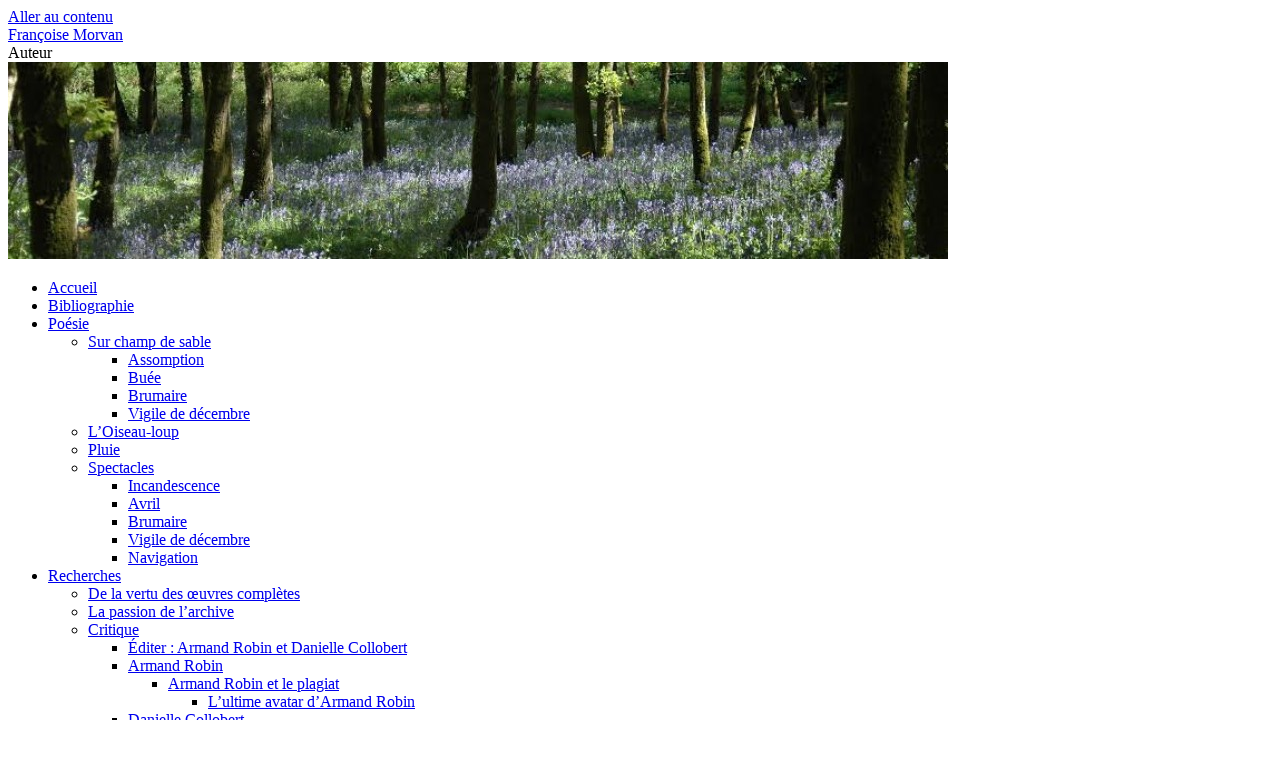

--- FILE ---
content_type: text/html; charset=UTF-8
request_url: https://francoisemorvan.com/affaire-drezen-la-propagande-bat-son-plein/
body_size: 18353
content:
<!DOCTYPE html>
<html lang="fr-FR">
<head>
<meta charset="UTF-8" />
<title>
Affaire Drezen : la propagande bat son plein | Françoise Morvan	</title>
<link rel="profile" href="https://gmpg.org/xfn/11" />
<link rel="stylesheet" type="text/css" media="all" href="https://francoisemorvan.com/wp-content/themes/twentyten/style.css?ver=20250415" />
<link rel="pingback" href="https://francoisemorvan.com/xmlrpc.php">
<meta name='robots' content='max-image-preview:large' />
	<style>img:is([sizes="auto" i], [sizes^="auto," i]) { contain-intrinsic-size: 3000px 1500px }</style>
	<link rel='dns-prefetch' href='//www.googletagmanager.com' />
<link rel="alternate" type="application/rss+xml" title="Françoise Morvan &raquo; Flux" href="https://francoisemorvan.com/feed/" />
<link rel="alternate" type="application/rss+xml" title="Françoise Morvan &raquo; Flux des commentaires" href="https://francoisemorvan.com/comments/feed/" />
<link rel="alternate" type="application/rss+xml" title="Françoise Morvan &raquo; Affaire Drezen : la propagande bat son plein Flux des commentaires" href="https://francoisemorvan.com/affaire-drezen-la-propagande-bat-son-plein/feed/" />
<script type="text/javascript">
/* <![CDATA[ */
window._wpemojiSettings = {"baseUrl":"https:\/\/s.w.org\/images\/core\/emoji\/16.0.1\/72x72\/","ext":".png","svgUrl":"https:\/\/s.w.org\/images\/core\/emoji\/16.0.1\/svg\/","svgExt":".svg","source":{"concatemoji":"https:\/\/francoisemorvan.com\/wp-includes\/js\/wp-emoji-release.min.js?ver=6.8.3"}};
/*! This file is auto-generated */
!function(s,n){var o,i,e;function c(e){try{var t={supportTests:e,timestamp:(new Date).valueOf()};sessionStorage.setItem(o,JSON.stringify(t))}catch(e){}}function p(e,t,n){e.clearRect(0,0,e.canvas.width,e.canvas.height),e.fillText(t,0,0);var t=new Uint32Array(e.getImageData(0,0,e.canvas.width,e.canvas.height).data),a=(e.clearRect(0,0,e.canvas.width,e.canvas.height),e.fillText(n,0,0),new Uint32Array(e.getImageData(0,0,e.canvas.width,e.canvas.height).data));return t.every(function(e,t){return e===a[t]})}function u(e,t){e.clearRect(0,0,e.canvas.width,e.canvas.height),e.fillText(t,0,0);for(var n=e.getImageData(16,16,1,1),a=0;a<n.data.length;a++)if(0!==n.data[a])return!1;return!0}function f(e,t,n,a){switch(t){case"flag":return n(e,"\ud83c\udff3\ufe0f\u200d\u26a7\ufe0f","\ud83c\udff3\ufe0f\u200b\u26a7\ufe0f")?!1:!n(e,"\ud83c\udde8\ud83c\uddf6","\ud83c\udde8\u200b\ud83c\uddf6")&&!n(e,"\ud83c\udff4\udb40\udc67\udb40\udc62\udb40\udc65\udb40\udc6e\udb40\udc67\udb40\udc7f","\ud83c\udff4\u200b\udb40\udc67\u200b\udb40\udc62\u200b\udb40\udc65\u200b\udb40\udc6e\u200b\udb40\udc67\u200b\udb40\udc7f");case"emoji":return!a(e,"\ud83e\udedf")}return!1}function g(e,t,n,a){var r="undefined"!=typeof WorkerGlobalScope&&self instanceof WorkerGlobalScope?new OffscreenCanvas(300,150):s.createElement("canvas"),o=r.getContext("2d",{willReadFrequently:!0}),i=(o.textBaseline="top",o.font="600 32px Arial",{});return e.forEach(function(e){i[e]=t(o,e,n,a)}),i}function t(e){var t=s.createElement("script");t.src=e,t.defer=!0,s.head.appendChild(t)}"undefined"!=typeof Promise&&(o="wpEmojiSettingsSupports",i=["flag","emoji"],n.supports={everything:!0,everythingExceptFlag:!0},e=new Promise(function(e){s.addEventListener("DOMContentLoaded",e,{once:!0})}),new Promise(function(t){var n=function(){try{var e=JSON.parse(sessionStorage.getItem(o));if("object"==typeof e&&"number"==typeof e.timestamp&&(new Date).valueOf()<e.timestamp+604800&&"object"==typeof e.supportTests)return e.supportTests}catch(e){}return null}();if(!n){if("undefined"!=typeof Worker&&"undefined"!=typeof OffscreenCanvas&&"undefined"!=typeof URL&&URL.createObjectURL&&"undefined"!=typeof Blob)try{var e="postMessage("+g.toString()+"("+[JSON.stringify(i),f.toString(),p.toString(),u.toString()].join(",")+"));",a=new Blob([e],{type:"text/javascript"}),r=new Worker(URL.createObjectURL(a),{name:"wpTestEmojiSupports"});return void(r.onmessage=function(e){c(n=e.data),r.terminate(),t(n)})}catch(e){}c(n=g(i,f,p,u))}t(n)}).then(function(e){for(var t in e)n.supports[t]=e[t],n.supports.everything=n.supports.everything&&n.supports[t],"flag"!==t&&(n.supports.everythingExceptFlag=n.supports.everythingExceptFlag&&n.supports[t]);n.supports.everythingExceptFlag=n.supports.everythingExceptFlag&&!n.supports.flag,n.DOMReady=!1,n.readyCallback=function(){n.DOMReady=!0}}).then(function(){return e}).then(function(){var e;n.supports.everything||(n.readyCallback(),(e=n.source||{}).concatemoji?t(e.concatemoji):e.wpemoji&&e.twemoji&&(t(e.twemoji),t(e.wpemoji)))}))}((window,document),window._wpemojiSettings);
/* ]]> */
</script>
<style id='wp-emoji-styles-inline-css' type='text/css'>

	img.wp-smiley, img.emoji {
		display: inline !important;
		border: none !important;
		box-shadow: none !important;
		height: 1em !important;
		width: 1em !important;
		margin: 0 0.07em !important;
		vertical-align: -0.1em !important;
		background: none !important;
		padding: 0 !important;
	}
</style>
<link rel='stylesheet' id='wp-block-library-css' href='https://francoisemorvan.com/wp-includes/css/dist/block-library/style.min.css?ver=6.8.3' type='text/css' media='all' />
<style id='wp-block-library-theme-inline-css' type='text/css'>
.wp-block-audio :where(figcaption){color:#555;font-size:13px;text-align:center}.is-dark-theme .wp-block-audio :where(figcaption){color:#ffffffa6}.wp-block-audio{margin:0 0 1em}.wp-block-code{border:1px solid #ccc;border-radius:4px;font-family:Menlo,Consolas,monaco,monospace;padding:.8em 1em}.wp-block-embed :where(figcaption){color:#555;font-size:13px;text-align:center}.is-dark-theme .wp-block-embed :where(figcaption){color:#ffffffa6}.wp-block-embed{margin:0 0 1em}.blocks-gallery-caption{color:#555;font-size:13px;text-align:center}.is-dark-theme .blocks-gallery-caption{color:#ffffffa6}:root :where(.wp-block-image figcaption){color:#555;font-size:13px;text-align:center}.is-dark-theme :root :where(.wp-block-image figcaption){color:#ffffffa6}.wp-block-image{margin:0 0 1em}.wp-block-pullquote{border-bottom:4px solid;border-top:4px solid;color:currentColor;margin-bottom:1.75em}.wp-block-pullquote cite,.wp-block-pullquote footer,.wp-block-pullquote__citation{color:currentColor;font-size:.8125em;font-style:normal;text-transform:uppercase}.wp-block-quote{border-left:.25em solid;margin:0 0 1.75em;padding-left:1em}.wp-block-quote cite,.wp-block-quote footer{color:currentColor;font-size:.8125em;font-style:normal;position:relative}.wp-block-quote:where(.has-text-align-right){border-left:none;border-right:.25em solid;padding-left:0;padding-right:1em}.wp-block-quote:where(.has-text-align-center){border:none;padding-left:0}.wp-block-quote.is-large,.wp-block-quote.is-style-large,.wp-block-quote:where(.is-style-plain){border:none}.wp-block-search .wp-block-search__label{font-weight:700}.wp-block-search__button{border:1px solid #ccc;padding:.375em .625em}:where(.wp-block-group.has-background){padding:1.25em 2.375em}.wp-block-separator.has-css-opacity{opacity:.4}.wp-block-separator{border:none;border-bottom:2px solid;margin-left:auto;margin-right:auto}.wp-block-separator.has-alpha-channel-opacity{opacity:1}.wp-block-separator:not(.is-style-wide):not(.is-style-dots){width:100px}.wp-block-separator.has-background:not(.is-style-dots){border-bottom:none;height:1px}.wp-block-separator.has-background:not(.is-style-wide):not(.is-style-dots){height:2px}.wp-block-table{margin:0 0 1em}.wp-block-table td,.wp-block-table th{word-break:normal}.wp-block-table :where(figcaption){color:#555;font-size:13px;text-align:center}.is-dark-theme .wp-block-table :where(figcaption){color:#ffffffa6}.wp-block-video :where(figcaption){color:#555;font-size:13px;text-align:center}.is-dark-theme .wp-block-video :where(figcaption){color:#ffffffa6}.wp-block-video{margin:0 0 1em}:root :where(.wp-block-template-part.has-background){margin-bottom:0;margin-top:0;padding:1.25em 2.375em}
</style>
<style id='classic-theme-styles-inline-css' type='text/css'>
/*! This file is auto-generated */
.wp-block-button__link{color:#fff;background-color:#32373c;border-radius:9999px;box-shadow:none;text-decoration:none;padding:calc(.667em + 2px) calc(1.333em + 2px);font-size:1.125em}.wp-block-file__button{background:#32373c;color:#fff;text-decoration:none}
</style>
<style id='global-styles-inline-css' type='text/css'>
:root{--wp--preset--aspect-ratio--square: 1;--wp--preset--aspect-ratio--4-3: 4/3;--wp--preset--aspect-ratio--3-4: 3/4;--wp--preset--aspect-ratio--3-2: 3/2;--wp--preset--aspect-ratio--2-3: 2/3;--wp--preset--aspect-ratio--16-9: 16/9;--wp--preset--aspect-ratio--9-16: 9/16;--wp--preset--color--black: #000;--wp--preset--color--cyan-bluish-gray: #abb8c3;--wp--preset--color--white: #fff;--wp--preset--color--pale-pink: #f78da7;--wp--preset--color--vivid-red: #cf2e2e;--wp--preset--color--luminous-vivid-orange: #ff6900;--wp--preset--color--luminous-vivid-amber: #fcb900;--wp--preset--color--light-green-cyan: #7bdcb5;--wp--preset--color--vivid-green-cyan: #00d084;--wp--preset--color--pale-cyan-blue: #8ed1fc;--wp--preset--color--vivid-cyan-blue: #0693e3;--wp--preset--color--vivid-purple: #9b51e0;--wp--preset--color--blue: #0066cc;--wp--preset--color--medium-gray: #666;--wp--preset--color--light-gray: #f1f1f1;--wp--preset--gradient--vivid-cyan-blue-to-vivid-purple: linear-gradient(135deg,rgba(6,147,227,1) 0%,rgb(155,81,224) 100%);--wp--preset--gradient--light-green-cyan-to-vivid-green-cyan: linear-gradient(135deg,rgb(122,220,180) 0%,rgb(0,208,130) 100%);--wp--preset--gradient--luminous-vivid-amber-to-luminous-vivid-orange: linear-gradient(135deg,rgba(252,185,0,1) 0%,rgba(255,105,0,1) 100%);--wp--preset--gradient--luminous-vivid-orange-to-vivid-red: linear-gradient(135deg,rgba(255,105,0,1) 0%,rgb(207,46,46) 100%);--wp--preset--gradient--very-light-gray-to-cyan-bluish-gray: linear-gradient(135deg,rgb(238,238,238) 0%,rgb(169,184,195) 100%);--wp--preset--gradient--cool-to-warm-spectrum: linear-gradient(135deg,rgb(74,234,220) 0%,rgb(151,120,209) 20%,rgb(207,42,186) 40%,rgb(238,44,130) 60%,rgb(251,105,98) 80%,rgb(254,248,76) 100%);--wp--preset--gradient--blush-light-purple: linear-gradient(135deg,rgb(255,206,236) 0%,rgb(152,150,240) 100%);--wp--preset--gradient--blush-bordeaux: linear-gradient(135deg,rgb(254,205,165) 0%,rgb(254,45,45) 50%,rgb(107,0,62) 100%);--wp--preset--gradient--luminous-dusk: linear-gradient(135deg,rgb(255,203,112) 0%,rgb(199,81,192) 50%,rgb(65,88,208) 100%);--wp--preset--gradient--pale-ocean: linear-gradient(135deg,rgb(255,245,203) 0%,rgb(182,227,212) 50%,rgb(51,167,181) 100%);--wp--preset--gradient--electric-grass: linear-gradient(135deg,rgb(202,248,128) 0%,rgb(113,206,126) 100%);--wp--preset--gradient--midnight: linear-gradient(135deg,rgb(2,3,129) 0%,rgb(40,116,252) 100%);--wp--preset--font-size--small: 13px;--wp--preset--font-size--medium: 20px;--wp--preset--font-size--large: 36px;--wp--preset--font-size--x-large: 42px;--wp--preset--spacing--20: 0.44rem;--wp--preset--spacing--30: 0.67rem;--wp--preset--spacing--40: 1rem;--wp--preset--spacing--50: 1.5rem;--wp--preset--spacing--60: 2.25rem;--wp--preset--spacing--70: 3.38rem;--wp--preset--spacing--80: 5.06rem;--wp--preset--shadow--natural: 6px 6px 9px rgba(0, 0, 0, 0.2);--wp--preset--shadow--deep: 12px 12px 50px rgba(0, 0, 0, 0.4);--wp--preset--shadow--sharp: 6px 6px 0px rgba(0, 0, 0, 0.2);--wp--preset--shadow--outlined: 6px 6px 0px -3px rgba(255, 255, 255, 1), 6px 6px rgba(0, 0, 0, 1);--wp--preset--shadow--crisp: 6px 6px 0px rgba(0, 0, 0, 1);}:where(.is-layout-flex){gap: 0.5em;}:where(.is-layout-grid){gap: 0.5em;}body .is-layout-flex{display: flex;}.is-layout-flex{flex-wrap: wrap;align-items: center;}.is-layout-flex > :is(*, div){margin: 0;}body .is-layout-grid{display: grid;}.is-layout-grid > :is(*, div){margin: 0;}:where(.wp-block-columns.is-layout-flex){gap: 2em;}:where(.wp-block-columns.is-layout-grid){gap: 2em;}:where(.wp-block-post-template.is-layout-flex){gap: 1.25em;}:where(.wp-block-post-template.is-layout-grid){gap: 1.25em;}.has-black-color{color: var(--wp--preset--color--black) !important;}.has-cyan-bluish-gray-color{color: var(--wp--preset--color--cyan-bluish-gray) !important;}.has-white-color{color: var(--wp--preset--color--white) !important;}.has-pale-pink-color{color: var(--wp--preset--color--pale-pink) !important;}.has-vivid-red-color{color: var(--wp--preset--color--vivid-red) !important;}.has-luminous-vivid-orange-color{color: var(--wp--preset--color--luminous-vivid-orange) !important;}.has-luminous-vivid-amber-color{color: var(--wp--preset--color--luminous-vivid-amber) !important;}.has-light-green-cyan-color{color: var(--wp--preset--color--light-green-cyan) !important;}.has-vivid-green-cyan-color{color: var(--wp--preset--color--vivid-green-cyan) !important;}.has-pale-cyan-blue-color{color: var(--wp--preset--color--pale-cyan-blue) !important;}.has-vivid-cyan-blue-color{color: var(--wp--preset--color--vivid-cyan-blue) !important;}.has-vivid-purple-color{color: var(--wp--preset--color--vivid-purple) !important;}.has-black-background-color{background-color: var(--wp--preset--color--black) !important;}.has-cyan-bluish-gray-background-color{background-color: var(--wp--preset--color--cyan-bluish-gray) !important;}.has-white-background-color{background-color: var(--wp--preset--color--white) !important;}.has-pale-pink-background-color{background-color: var(--wp--preset--color--pale-pink) !important;}.has-vivid-red-background-color{background-color: var(--wp--preset--color--vivid-red) !important;}.has-luminous-vivid-orange-background-color{background-color: var(--wp--preset--color--luminous-vivid-orange) !important;}.has-luminous-vivid-amber-background-color{background-color: var(--wp--preset--color--luminous-vivid-amber) !important;}.has-light-green-cyan-background-color{background-color: var(--wp--preset--color--light-green-cyan) !important;}.has-vivid-green-cyan-background-color{background-color: var(--wp--preset--color--vivid-green-cyan) !important;}.has-pale-cyan-blue-background-color{background-color: var(--wp--preset--color--pale-cyan-blue) !important;}.has-vivid-cyan-blue-background-color{background-color: var(--wp--preset--color--vivid-cyan-blue) !important;}.has-vivid-purple-background-color{background-color: var(--wp--preset--color--vivid-purple) !important;}.has-black-border-color{border-color: var(--wp--preset--color--black) !important;}.has-cyan-bluish-gray-border-color{border-color: var(--wp--preset--color--cyan-bluish-gray) !important;}.has-white-border-color{border-color: var(--wp--preset--color--white) !important;}.has-pale-pink-border-color{border-color: var(--wp--preset--color--pale-pink) !important;}.has-vivid-red-border-color{border-color: var(--wp--preset--color--vivid-red) !important;}.has-luminous-vivid-orange-border-color{border-color: var(--wp--preset--color--luminous-vivid-orange) !important;}.has-luminous-vivid-amber-border-color{border-color: var(--wp--preset--color--luminous-vivid-amber) !important;}.has-light-green-cyan-border-color{border-color: var(--wp--preset--color--light-green-cyan) !important;}.has-vivid-green-cyan-border-color{border-color: var(--wp--preset--color--vivid-green-cyan) !important;}.has-pale-cyan-blue-border-color{border-color: var(--wp--preset--color--pale-cyan-blue) !important;}.has-vivid-cyan-blue-border-color{border-color: var(--wp--preset--color--vivid-cyan-blue) !important;}.has-vivid-purple-border-color{border-color: var(--wp--preset--color--vivid-purple) !important;}.has-vivid-cyan-blue-to-vivid-purple-gradient-background{background: var(--wp--preset--gradient--vivid-cyan-blue-to-vivid-purple) !important;}.has-light-green-cyan-to-vivid-green-cyan-gradient-background{background: var(--wp--preset--gradient--light-green-cyan-to-vivid-green-cyan) !important;}.has-luminous-vivid-amber-to-luminous-vivid-orange-gradient-background{background: var(--wp--preset--gradient--luminous-vivid-amber-to-luminous-vivid-orange) !important;}.has-luminous-vivid-orange-to-vivid-red-gradient-background{background: var(--wp--preset--gradient--luminous-vivid-orange-to-vivid-red) !important;}.has-very-light-gray-to-cyan-bluish-gray-gradient-background{background: var(--wp--preset--gradient--very-light-gray-to-cyan-bluish-gray) !important;}.has-cool-to-warm-spectrum-gradient-background{background: var(--wp--preset--gradient--cool-to-warm-spectrum) !important;}.has-blush-light-purple-gradient-background{background: var(--wp--preset--gradient--blush-light-purple) !important;}.has-blush-bordeaux-gradient-background{background: var(--wp--preset--gradient--blush-bordeaux) !important;}.has-luminous-dusk-gradient-background{background: var(--wp--preset--gradient--luminous-dusk) !important;}.has-pale-ocean-gradient-background{background: var(--wp--preset--gradient--pale-ocean) !important;}.has-electric-grass-gradient-background{background: var(--wp--preset--gradient--electric-grass) !important;}.has-midnight-gradient-background{background: var(--wp--preset--gradient--midnight) !important;}.has-small-font-size{font-size: var(--wp--preset--font-size--small) !important;}.has-medium-font-size{font-size: var(--wp--preset--font-size--medium) !important;}.has-large-font-size{font-size: var(--wp--preset--font-size--large) !important;}.has-x-large-font-size{font-size: var(--wp--preset--font-size--x-large) !important;}
:where(.wp-block-post-template.is-layout-flex){gap: 1.25em;}:where(.wp-block-post-template.is-layout-grid){gap: 1.25em;}
:where(.wp-block-columns.is-layout-flex){gap: 2em;}:where(.wp-block-columns.is-layout-grid){gap: 2em;}
:root :where(.wp-block-pullquote){font-size: 1.5em;line-height: 1.6;}
</style>
<link rel='stylesheet' id='twentyten-block-style-css' href='https://francoisemorvan.com/wp-content/themes/twentyten/blocks.css?ver=20250220' type='text/css' media='all' />
<script type="text/javascript" src="https://francoisemorvan.com/wp-includes/js/jquery/jquery.min.js?ver=3.7.1" id="jquery-core-js"></script>
<script type="text/javascript" src="https://francoisemorvan.com/wp-includes/js/jquery/jquery-migrate.min.js?ver=3.4.1" id="jquery-migrate-js"></script>

<!-- Extrait de code de la balise Google (gtag.js) ajouté par Site Kit -->
<!-- Extrait Google Analytics ajouté par Site Kit -->
<script type="text/javascript" src="https://www.googletagmanager.com/gtag/js?id=GT-T944M5X" id="google_gtagjs-js" async></script>
<script type="text/javascript" id="google_gtagjs-js-after">
/* <![CDATA[ */
window.dataLayer = window.dataLayer || [];function gtag(){dataLayer.push(arguments);}
gtag("set","linker",{"domains":["francoisemorvan.com"]});
gtag("js", new Date());
gtag("set", "developer_id.dZTNiMT", true);
gtag("config", "GT-T944M5X");
/* ]]> */
</script>
<link rel="https://api.w.org/" href="https://francoisemorvan.com/wp-json/" /><link rel="alternate" title="JSON" type="application/json" href="https://francoisemorvan.com/wp-json/wp/v2/posts/7711" /><link rel="EditURI" type="application/rsd+xml" title="RSD" href="https://francoisemorvan.com/xmlrpc.php?rsd" />
<meta name="generator" content="WordPress 6.8.3" />
<link rel="canonical" href="https://francoisemorvan.com/affaire-drezen-la-propagande-bat-son-plein/" />
<link rel='shortlink' href='https://francoisemorvan.com/?p=7711' />
<link rel="alternate" title="oEmbed (JSON)" type="application/json+oembed" href="https://francoisemorvan.com/wp-json/oembed/1.0/embed?url=https%3A%2F%2Ffrancoisemorvan.com%2Faffaire-drezen-la-propagande-bat-son-plein%2F" />
<link rel="alternate" title="oEmbed (XML)" type="text/xml+oembed" href="https://francoisemorvan.com/wp-json/oembed/1.0/embed?url=https%3A%2F%2Ffrancoisemorvan.com%2Faffaire-drezen-la-propagande-bat-son-plein%2F&#038;format=xml" />
<meta name="generator" content="Site Kit by Google 1.170.0" />		<style type="text/css" id="wp-custom-css">
			.pjustif {
	text-align: justify;
}		</style>
		</head>

<body class="wp-singular post-template-default single single-post postid-7711 single-format-standard wp-theme-twentyten">
<div id="wrapper" class="hfeed">
		<a href="#content" class="screen-reader-text skip-link">Aller au contenu</a>
	<div id="header">
		<div id="masthead">
			<div id="branding" role="banner">
								<div id="site-title">
					<span>
											<a href="https://francoisemorvan.com/" rel="home" >Françoise Morvan</a>
					</span>
				</div>
				<div id="site-description">Auteur</div>

				<img src="https://francoisemorvan.com/wp-content/uploads/2016/04/cropped-bois-des-fées-1.jpeg" width="940" height="197" alt="Françoise Morvan" srcset="https://francoisemorvan.com/wp-content/uploads/2016/04/cropped-bois-des-fées-1.jpeg 940w, https://francoisemorvan.com/wp-content/uploads/2016/04/cropped-bois-des-fées-1-300x63.jpeg 300w, https://francoisemorvan.com/wp-content/uploads/2016/04/cropped-bois-des-fées-1-768x161.jpeg 768w" sizes="(max-width: 940px) 100vw, 940px" decoding="async" fetchpriority="high" />			</div><!-- #branding -->

			<div id="access" role="navigation">
				<div class="menu"><ul>
<li ><a href="https://francoisemorvan.com/">Accueil</a></li><li class="page_item page-item-52"><a href="https://francoisemorvan.com/bibliographie/">Bibliographie</a></li>
<li class="page_item page-item-4687 page_item_has_children"><a href="https://francoisemorvan.com/poesie/">Poésie</a>
<ul class='children'>
	<li class="page_item page-item-7050 page_item_has_children"><a href="https://francoisemorvan.com/poesie/sur-champ-de-sable/">Sur champ de sable</a>
	<ul class='children'>
		<li class="page_item page-item-7258"><a href="https://francoisemorvan.com/poesie/sur-champ-de-sable/assomption/">Assomption</a></li>
		<li class="page_item page-item-7350"><a href="https://francoisemorvan.com/poesie/sur-champ-de-sable/buee/">Buée</a></li>
		<li class="page_item page-item-7362"><a href="https://francoisemorvan.com/poesie/sur-champ-de-sable/brumaire/">Brumaire</a></li>
		<li class="page_item page-item-7562"><a href="https://francoisemorvan.com/poesie/sur-champ-de-sable/vigile-de-decembre/">Vigile de décembre</a></li>
	</ul>
</li>
	<li class="page_item page-item-9493"><a href="https://francoisemorvan.com/poesie/loiseau-loup/">L&rsquo;Oiseau-loup</a></li>
	<li class="page_item page-item-9766"><a href="https://francoisemorvan.com/poesie/pluie/">Pluie</a></li>
	<li class="page_item page-item-7252 page_item_has_children"><a href="https://francoisemorvan.com/poesie/spectacles/">Spectacles</a>
	<ul class='children'>
		<li class="page_item page-item-4691"><a href="https://francoisemorvan.com/poesie/spectacles/incandescence/">Incandescence</a></li>
		<li class="page_item page-item-6405"><a href="https://francoisemorvan.com/poesie/spectacles/avril/">Avril</a></li>
		<li class="page_item page-item-8198"><a href="https://francoisemorvan.com/poesie/spectacles/brumaire/">Brumaire</a></li>
		<li class="page_item page-item-6390"><a href="https://francoisemorvan.com/poesie/spectacles/vigile-de-decembre/">Vigile de décembre</a></li>
		<li class="page_item page-item-370"><a href="https://francoisemorvan.com/poesie/spectacles/navigation/">Navigation</a></li>
	</ul>
</li>
</ul>
</li>
<li class="page_item page-item-110 page_item_has_children"><a href="https://francoisemorvan.com/recherche/">Recherches</a>
<ul class='children'>
	<li class="page_item page-item-324"><a href="https://francoisemorvan.com/recherche/de-la-vertu-des-oeuvres-completes/">De la vertu des œuvres complètes</a></li>
	<li class="page_item page-item-3990"><a href="https://francoisemorvan.com/recherche/la-passion-de-larchive/">La passion de l&rsquo;archive</a></li>
	<li class="page_item page-item-319 page_item_has_children"><a href="https://francoisemorvan.com/recherche/edition/">Critique</a>
	<ul class='children'>
		<li class="page_item page-item-2336"><a href="https://francoisemorvan.com/recherche/edition/editer-armand-robin-et-danielle-collobert/">Éditer : Armand Robin et Danielle Collobert</a></li>
		<li class="page_item page-item-1829 page_item_has_children"><a href="https://francoisemorvan.com/recherche/edition/armand-robin/">Armand Robin</a>
		<ul class='children'>
			<li class="page_item page-item-5438 page_item_has_children"><a href="https://francoisemorvan.com/recherche/edition/armand-robin/armand-robin-et-le-plagiat/">Armand Robin et le plagiat</a>
			<ul class='children'>
				<li class="page_item page-item-7397"><a href="https://francoisemorvan.com/recherche/edition/armand-robin/armand-robin-et-le-plagiat/lultime-avatar-darmand-robin/">L&rsquo;ultime avatar d&rsquo;Armand Robin</a></li>
			</ul>
</li>
		</ul>
</li>
		<li class="page_item page-item-2346"><a href="https://francoisemorvan.com/recherche/edition/danielle-collobert/">Danielle Collobert</a></li>
	</ul>
</li>
	<li class="page_item page-item-2366 page_item_has_children"><a href="https://francoisemorvan.com/recherche/radio/">Radio</a>
	<ul class='children'>
		<li class="page_item page-item-3560"><a href="https://francoisemorvan.com/recherche/radio/emissions-auxquelles-jai-participe/">Émissions auxquelles j&rsquo;ai participé</a></li>
	</ul>
</li>
	<li class="page_item page-item-2397 page_item_has_children"><a href="https://francoisemorvan.com/recherche/plagiat/">Chroniques de l&rsquo;anticoucou</a>
	<ul class='children'>
		<li class="page_item page-item-666"><a href="https://francoisemorvan.com/recherche/plagiat/traduction-theatrale-et-plagiat/">Traduction théâtrale et plagiat</a></li>
		<li class="page_item page-item-3931"><a href="https://francoisemorvan.com/recherche/plagiat/tchekhov-remix/">Tchekhov-remix</a></li>
		<li class="page_item page-item-3935"><a href="https://francoisemorvan.com/recherche/plagiat/un-exploit/">Un exploit</a></li>
		<li class="page_item page-item-2816"><a href="https://francoisemorvan.com/recherche/plagiat/petites-nouvelles-du-front/">Petites nouvelles du front</a></li>
	</ul>
</li>
</ul>
</li>
<li class="page_item page-item-54 page_item_has_children"><a href="https://francoisemorvan.com/travaux/">Travaux</a>
<ul class='children'>
	<li class="page_item page-item-101"><a href="https://francoisemorvan.com/travaux/entretien-sur-le-monde-comme-si/">Entretien sur « Le Monde comme si »</a></li>
	<li class="page_item page-item-500 page_item_has_children"><a href="https://francoisemorvan.com/travaux/blanche-hermine-noir-drapeau/">Blanche hermine noir drapeau</a>
	<ul class='children'>
		<li class="page_item page-item-3603"><a href="https://francoisemorvan.com/travaux/blanche-hermine-noir-drapeau/le-crime-contre-le-drapeau/">Le crime contre le drapeau</a></li>
		<li class="page_item page-item-1858"><a href="https://francoisemorvan.com/travaux/blanche-hermine-noir-drapeau/petites-histoires-de-circonstance/">Petites histoires du monde comme si</a></li>
	</ul>
</li>
	<li class="page_item page-item-8029"><a href="https://francoisemorvan.com/travaux/linstitut-de-locarn/">L&rsquo;Institut de Locarn</a></li>
</ul>
</li>
<li class="page_item page-item-118 page_item_has_children"><a href="https://francoisemorvan.com/traductions/">Traductions</a>
<ul class='children'>
	<li class="page_item page-item-826 page_item_has_children"><a href="https://francoisemorvan.com/traductions/langlo-irlandais-ou-lexil-interieur/">L&rsquo;anglo-irlandais ou l&rsquo;exil intérieur</a>
	<ul class='children'>
		<li class="page_item page-item-830"><a href="https://francoisemorvan.com/traductions/langlo-irlandais-ou-lexil-interieur/oneill/">O&rsquo;Neill</a></li>
		<li class="page_item page-item-841 page_item_has_children"><a href="https://francoisemorvan.com/traductions/langlo-irlandais-ou-lexil-interieur/synge/">Synge</a>
		<ul class='children'>
			<li class="page_item page-item-6428"><a href="https://francoisemorvan.com/traductions/langlo-irlandais-ou-lexil-interieur/synge/traduire-le-theatre-anglo-irlandais/">Traduire le théâtre anglo-irlandais</a></li>
		</ul>
</li>
	</ul>
</li>
	<li class="page_item page-item-269 page_item_has_children"><a href="https://francoisemorvan.com/traductions/marie-de-france/">Marie de France</a>
	<ul class='children'>
		<li class="page_item page-item-279"><a href="https://francoisemorvan.com/traductions/marie-de-france/marie-et-le-vicomte/">Marie et le vicomte</a></li>
		<li class="page_item page-item-289"><a href="https://francoisemorvan.com/traductions/marie-de-france/marie-et-alienor/">Marie et Aliénor</a></li>
	</ul>
</li>
	<li class="page_item page-item-4150"><a href="https://francoisemorvan.com/traductions/anciennes-complaintes-de-bretagne/">Anciennes complaintes de Bretagne</a></li>
	<li class="page_item page-item-66 page_item_has_children"><a href="https://francoisemorvan.com/traductions/tchekhov/">Tchekhov</a>
	<ul class='children'>
		<li class="page_item page-item-532"><a href="https://francoisemorvan.com/traductions/tchekhov/traduire-a-quatre-mains/">Traduire à quatre mains</a></li>
		<li class="page_item page-item-1020"><a href="https://francoisemorvan.com/traductions/tchekhov/platonov/">Platonov</a></li>
		<li class="page_item page-item-164 page_item_has_children"><a href="https://francoisemorvan.com/traductions/tchekhov/oncle-vania/">Oncle Vania</a>
		<ul class='children'>
			<li class="page_item page-item-170"><a href="https://francoisemorvan.com/traductions/tchekhov/oncle-vania/traduire-oncle-vania/">Traduire « Oncle Vania »</a></li>
		</ul>
</li>
		<li class="page_item page-item-186 page_item_has_children"><a href="https://francoisemorvan.com/traductions/tchekhov/la-mouette/">La Mouette</a>
		<ul class='children'>
			<li class="page_item page-item-188 page_item_has_children"><a href="https://francoisemorvan.com/traductions/tchekhov/la-mouette/traduire-la-mouette/">Traduire « La Mouette »</a>
			<ul class='children'>
				<li class="page_item page-item-226"><a href="https://francoisemorvan.com/traductions/tchekhov/la-mouette/traduire-la-mouette/sur-la-traduction-des-motifs/">Sur la traduction des « motifs »</a></li>
			</ul>
</li>
		</ul>
</li>
		<li class="page_item page-item-6005"><a href="https://francoisemorvan.com/traductions/tchekhov/les-trois-soeurs/">Les trois sœurs</a></li>
		<li class="page_item page-item-69 page_item_has_children"><a href="https://francoisemorvan.com/traductions/tchekhov/la-cerisaie/">La Cerisaie</a>
		<ul class='children'>
			<li class="page_item page-item-71"><a href="https://francoisemorvan.com/traductions/tchekhov/la-cerisaie/traduire-la-cerisaie/">Traduire « La Cerisaie »</a></li>
		</ul>
</li>
	</ul>
</li>
	<li class="page_item page-item-4630 page_item_has_children"><a href="https://francoisemorvan.com/traductions/shakespeare/">Shakespeare</a>
	<ul class='children'>
		<li class="page_item page-item-4637"><a href="https://francoisemorvan.com/traductions/shakespeare/le-songe-dune-nuit-dete/">Le Songe d&rsquo;une nuit d&rsquo;été</a></li>
	</ul>
</li>
	<li class="page_item page-item-992"><a href="https://francoisemorvan.com/traductions/my-translative-method/">My translative method</a></li>
	<li class="page_item page-item-2013"><a href="https://francoisemorvan.com/traductions/my-translative-method-suite/">My translative method (suite)</a></li>
	<li class="page_item page-item-6583"><a href="https://francoisemorvan.com/traductions/un-cas-decole-kipling/">Un cas d&rsquo;école (Kipling)</a></li>
</ul>
</li>
<li class="page_item page-item-2590 page_item_has_children"><a href="https://francoisemorvan.com/histoire/">Histoire</a>
<ul class='children'>
	<li class="page_item page-item-5123"><a href="https://francoisemorvan.com/histoire/vingt-ans-de-combat/">Vingt ans de combat</a></li>
	<li class="page_item page-item-433 page_item_has_children"><a href="https://francoisemorvan.com/histoire/miliciens-contre-maquisards-ou-la-resistance-trahie/">Miliciens contre maquisards ou la Résistance trahie</a>
	<ul class='children'>
		<li class="page_item page-item-1381"><a href="https://francoisemorvan.com/histoire/miliciens-contre-maquisards-ou-la-resistance-trahie/complements/">Compléments et rectificatifs</a></li>
		<li class="page_item page-item-1462"><a href="https://francoisemorvan.com/histoire/miliciens-contre-maquisards-ou-la-resistance-trahie/comment-sexerce-la-censure-en-bretagne/">Comment la censure s&rsquo;exerce en Bretagne</a></li>
		<li class="page_item page-item-2543"><a href="https://francoisemorvan.com/histoire/miliciens-contre-maquisards-ou-la-resistance-trahie/trois-emissions/">Deux ou trois émissions qui provoquent la fureur</a></li>
		<li class="page_item page-item-7430"><a href="https://francoisemorvan.com/histoire/miliciens-contre-maquisards-ou-la-resistance-trahie/nazisme-breton/">Nazisme breton</a></li>
	</ul>
</li>
	<li class="page_item page-item-4823"><a href="https://francoisemorvan.com/histoire/un-crime-de-guerre-impuni/">Un crime de guerre impuni</a></li>
	<li class="page_item page-item-3243 page_item_has_children"><a href="https://francoisemorvan.com/histoire/reecriture-de-lhistoire-les-nationalistes-bretons-sacharnent/">Réécriture de l&rsquo;histoire : de mal en pis</a>
	<ul class='children'>
		<li class="page_item page-item-3248 page_item_has_children"><a href="https://francoisemorvan.com/histoire/reecriture-de-lhistoire-les-nationalistes-bretons-sacharnent/reecriture-de-lhistoire-le-cas-mervin/">Réécriture de l&rsquo;histoire : le cas Mervin</a>
		<ul class='children'>
			<li class="page_item page-item-4234"><a href="https://francoisemorvan.com/histoire/reecriture-de-lhistoire-les-nationalistes-bretons-sacharnent/reecriture-de-lhistoire-le-cas-mervin/mervin-retour-en-pire/">Mervin : retour en pire</a></li>
		</ul>
</li>
		<li class="page_item page-item-3256 page_item_has_children"><a href="https://francoisemorvan.com/histoire/reecriture-de-lhistoire-les-nationalistes-bretons-sacharnent/reecriture-de-lhistoire-le-cas-hamon/">Réécriture de l&rsquo;histoire : le cas Hamon</a>
		<ul class='children'>
			<li class="page_item page-item-4301"><a href="https://francoisemorvan.com/histoire/reecriture-de-lhistoire-les-nationalistes-bretons-sacharnent/reecriture-de-lhistoire-le-cas-hamon/etrange-aveu/">Étrange aveu</a></li>
		</ul>
</li>
		<li class="page_item page-item-3320"><a href="https://francoisemorvan.com/histoire/reecriture-de-lhistoire-les-nationalistes-bretons-sacharnent/reecriture-de-lhistoire-le-cas-rouleaux-hamon/">Réécriture de l&rsquo;histoire : le cas Rouleaux-Hamon</a></li>
		<li class="page_item page-item-3263"><a href="https://francoisemorvan.com/histoire/reecriture-de-lhistoire-les-nationalistes-bretons-sacharnent/reecriture-de-lhistoire-le-cas-lemoine/">Réécriture de l&rsquo;histoire : le cas Lemoine</a></li>
		<li class="page_item page-item-4521"><a href="https://francoisemorvan.com/histoire/reecriture-de-lhistoire-les-nationalistes-bretons-sacharnent/reecriture-de-lhistoire-la-deportation-de-monjarret/">Réécriture de l&rsquo;histoire : la « déportation » de Polig Monjarret</a></li>
		<li class="page_item page-item-7615"><a href="https://francoisemorvan.com/histoire/reecriture-de-lhistoire-les-nationalistes-bretons-sacharnent/laffaire-drezen/">L&rsquo;affaire Drezen</a></li>
	</ul>
</li>
	<li class="page_item page-item-3000 page_item_has_children"><a href="https://francoisemorvan.com/histoire/petites-chroniques-de-la-resistance/">Petites chroniques de la Résistance</a>
	<ul class='children'>
		<li class="page_item page-item-4601"><a href="https://francoisemorvan.com/histoire/petites-chroniques-de-la-resistance/joseph-monjaret-herve/">Joseph Monjaret</a></li>
		<li class="page_item page-item-2462"><a href="https://francoisemorvan.com/histoire/petites-chroniques-de-la-resistance/la-vie-de-lucie/">La vie de Lucie</a></li>
	</ul>
</li>
	<li class="page_item page-item-3615"><a href="https://francoisemorvan.com/histoire/le-copier-coller-comme-arme-politique/">Le copier-coller comme arme politique</a></li>
</ul>
</li>
<li class="page_item page-item-333 page_item_has_children"><a href="https://francoisemorvan.com/contes/">Le conte et les contes</a>
<ul class='children'>
	<li class="page_item page-item-332"><a href="https://francoisemorvan.com/contes/de-la-chasse-aux-sorcieres-a-la-chasse-aux-tresors/">De la chasse aux sorcières à la chasse aux trésors</a></li>
	<li class="page_item page-item-2178"><a href="https://francoisemorvan.com/contes/ecrire-pour-loeil-ecrire-pour-loreille/">Écrire pour l&rsquo;œil, écrire pour l&rsquo;oreille</a></li>
</ul>
</li>
<li class="page_item page-item-128 page_item_has_children"><a href="https://francoisemorvan.com/enfantines/">Enfantines</a>
<ul class='children'>
	<li class="page_item page-item-213"><a href="https://francoisemorvan.com/enfantines/une-etrange-experience/">Une étrange expérience</a></li>
	<li class="page_item page-item-1542"><a href="https://francoisemorvan.com/enfantines/coquelicot/">Coquelicot</a></li>
	<li class="page_item page-item-2971"><a href="https://francoisemorvan.com/enfantines/les-mistoufles/">Les mistoufles</a></li>
	<li class="page_item page-item-1175 page_item_has_children"><a href="https://francoisemorvan.com/enfantines/mes-bons-amis/">Mes bons amis</a>
	<ul class='children'>
		<li class="page_item page-item-8141"><a href="https://francoisemorvan.com/enfantines/mes-bons-amis/la-parole-est-a-micha/">La parole est à Micha</a></li>
	</ul>
</li>
</ul>
</li>
<li class="page_item page-item-120 current_page_parent"><a href="https://francoisemorvan.com/actualites/">Actualités</a></li>
<li class="page_item page-item-4789 page_item_has_children"><a href="https://francoisemorvan.com/censure/">Censure</a>
<ul class='children'>
	<li class="page_item page-item-4783"><a href="https://francoisemorvan.com/censure/parole-interdite/">Parole interdite</a></li>
	<li class="page_item page-item-3691"><a href="https://francoisemorvan.com/censure/wikipedia/">Wikipedia</a></li>
	<li class="page_item page-item-1737"><a href="https://francoisemorvan.com/censure/florilege-des-invectives/">Florilège des invectives</a></li>
	<li class="page_item page-item-9676"><a href="https://francoisemorvan.com/censure/tentatives-dintimidation/">Tentatives d&rsquo;intimidation : Alan Stivell et le fascisme breton</a></li>
	<li class="page_item page-item-6122"><a href="https://francoisemorvan.com/censure/la-decouverte-ou-lignorance-la-censure/">La découverte ou l&rsquo;ignorance ? La censure</a></li>
	<li class="page_item page-item-9390"><a href="https://francoisemorvan.com/censure/le-machisme-du-mouvement-breton/">Le machisme du mouvement breton</a></li>
</ul>
</li>
</ul></div>
			</div><!-- #access -->
		</div><!-- #masthead -->
	</div><!-- #header -->

	<div id="main">

		<div id="container">
			<div id="content" role="main">

			

				<div id="nav-above" class="navigation">
					<div class="nav-previous"><a href="https://francoisemorvan.com/laffaire-drezen-suite/" rel="prev"><span class="meta-nav">&larr;</span> L&rsquo;affaire Drezen (suite)</a></div>
					<div class="nav-next"><a href="https://francoisemorvan.com/affaire-drezen-les-mensonges-ont-la-vie-dure/" rel="next">Affaire Drezen : les mensonges ont la vie dure <span class="meta-nav">&rarr;</span></a></div>
				</div><!-- #nav-above -->

				<div id="post-7711" class="post-7711 post type-post status-publish format-standard hentry category-antisemitisme category-autonomisme-le-monde-comme-si category-bretagne category-censure category-ethnisme category-histoire-histoire category-le-monde-comme-si category-nationalisme category-propagande category-racisme">
					<h1 class="entry-title">Affaire Drezen : la propagande bat son plein</h1>

					<div class="entry-meta">
						<span class="meta-prep meta-prep-author">Publié le</span> <a href="https://francoisemorvan.com/affaire-drezen-la-propagande-bat-son-plein/" title="10:35" rel="bookmark"><span class="entry-date">28 février 2020</span></a> <span class="meta-sep">par</span> <span class="author vcard"><a class="url fn n" href="https://francoisemorvan.com/author/francoise/" title="Afficher tous les articles par Françoise Morvan">Françoise Morvan</a></span>					</div><!-- .entry-meta -->

					<div class="entry-content">
						
<figure class="wp-block-image size-large"><img decoding="async" width="1024" height="772" src="https://francoisemorvan.com/wp-content/uploads/2020/02/LHeure-bretonne-1024x772.png" alt="" class="wp-image-7712" srcset="https://francoisemorvan.com/wp-content/uploads/2020/02/LHeure-bretonne-1024x772.png 1024w, https://francoisemorvan.com/wp-content/uploads/2020/02/LHeure-bretonne-300x226.png 300w, https://francoisemorvan.com/wp-content/uploads/2020/02/LHeure-bretonne-768x579.png 768w, https://francoisemorvan.com/wp-content/uploads/2020/02/LHeure-bretonne.png 1494w" sizes="(max-width: 1024px) 100vw, 1024px" /><figcaption><em>L&rsquo;Heure bretonne</em>, 18 juillet 1942<br>Drezen publie un long article à la gloire du journal des frères Caouissin <em>O lo l</em>ê <em>! </em>juste sous cet article en première page de <em>L&rsquo;Heure bretonne </em>&#8230;</figcaption></figure>



<p class="has-text-color has-white-color">.</p>



<p class="has-drop-cap pjustif">Bref rappel des faits&nbsp;: en 1999, la mairie de Pont-l’Abbé rend hommage à un militant nationaliste breton, membre de la première heure du mouvement raciste Breiz Atao, puis collaborateur des nazis et auteur de textes antisémites publiés sous l’Occupation dans la presse nationaliste subventionnée par les services de propagande allemands.&nbsp;</p>



<div class="wp-block-image"><figure class="aligncenter size-large is-resized"><img decoding="async" src="https://francoisemorvan.com/wp-content/uploads/2020/03/hb105-1942-07-18-une-copie-724x1024.jpg" alt="" class="wp-image-7771" width="329" height="465" srcset="https://francoisemorvan.com/wp-content/uploads/2020/03/hb105-1942-07-18-une-copie-724x1024.jpg 724w, https://francoisemorvan.com/wp-content/uploads/2020/03/hb105-1942-07-18-une-copie-212x300.jpg 212w, https://francoisemorvan.com/wp-content/uploads/2020/03/hb105-1942-07-18-une-copie-768x1087.jpg 768w, https://francoisemorvan.com/wp-content/uploads/2020/03/hb105-1942-07-18-une-copie-1085x1536.jpg 1085w, https://francoisemorvan.com/wp-content/uploads/2020/03/hb105-1942-07-18-une-copie.jpg 1190w" sizes="(max-width: 329px) 100vw, 329px" /></figure></div>



<p class="has-text-color has-white-color">.</p>



<p class="pjustif">Ces textes avaient été réédités comme dignes d’éloges par le professeur Pierre Denis dit Per Denez. Ayant traduit un florilège de ces productions pour protester contre leur réédition (protestation sans effet, les responsables de l’Institut culturel de Bretagne qui avaient subventionné cette édition refusant de lire les traductions que nous leur avions portées, André Markowicz et moi), j’ai remis ce florilège aux personnes qui protestaient alors contre cet hommage. Un professeur bretonnant de Lesconil, André Buanic, a aussi adressé ses traductions à la presse. Ainsi le racisme et l’antisémitisme de Drezen sont-ils établis depuis plus de vingt ans.&nbsp;</p>



<p class="pjustif">Cependant, alors même qu’un&nbsp;<a href="http://le-grib.com/litterature/le-racisme-et-lantisemitisme-de-youenn-drezen/">dossier</a>&nbsp;dénonçant l’antisémitisme de Drezen était disponible, un&nbsp;<a href="https://francoisemorvan.com/histoire/reecriture-de-lhistoire-les-nationalistes-bretons-sacharnent/laffaire-drezen/">ouvrage</a>, lui aussi publié sur fonds publics par l’Institut culturel de Bretagne invitait à donner son nom à des lieux de Bretagne. Le nom de Youenn Drezen, Xavier de Langlais et autres collaborateurs des nazis est donc attribué à des rues par des municipalités qui ignorent l’itinéraire de ces militants séparatistes. D’après le fils de Drezen, trente rues portent déjà son nom…</p>



<p class="pjustif">En 2019, un courageux professeur de Pont-l’Abbé, Daniel Quillivic, traduit à son tour les textes de Drezen parus dans la presse collaborationniste, notamment&nbsp;<em>L’Heure&nbsp;bretonne</em>, et constitue un épais dossier qui amène le conseil municipal de Pont-l’Abbé à décider de débaptiser la rue Youenn Drezen.&nbsp;</p>



<p class="has-text-color has-white-color">.</p>



<p></p>



<p></p>



<p></p>



<p></p>



<p style="font-size:24px" class="has-text-align-center">MOBILISATION MILITANTE</p>



<p class="has-text-color has-white-color">.</p>



<p class="has-drop-cap pjustif">Les identitaires du groupe Breiz Atao qui revendiquent l’héritage raciste de Drezen appellent aussitôt à la mobilisation pour faire régner la terreur et (proclament-ils) empêcher le maire d’être réélu.&nbsp;&nbsp;</p>



<p class="pjustif">Suit une <a href="https://francoisemorvan.com/laffaire-drezen-suite/">opération de propagande</a> orchestrée par les militants bretons dans le but de nier l’antisémitisme de Drezen. L’opération est menée par le fils de Drezen, soutenu par un autre militant, Kristian Hamon, chargé de fournir l’argumentation historique, et le président du Conseil culturel de Bretagne, Bernez Rouz, avec l’appui de l’Agence Bretagne Presse, organe des indépendantistes de droite.</p>



<p class="pjustif">Cette opération est immédiatement relayée par la presse.&nbsp;</p>



<p class="pjustif">D’abord, <em>Ouest-France</em> lui consacre un long article élogieux<em>… </em>sous la plume de Christian Gouérou, directeur de la rédaction du Finistère (ce qui signale donc un engagement de la rédaction). </p>



<p>Rappelons que Youenn Drezen (Yves Le Drezen) fils est lui-même un militant de longue date engagé dans le combat breton et qui figure actuellement à Rennes sur la liste du rocker autonomiste Franck Darcel. Son action s&rsquo;inscrit donc dans un combat politique et la négation de l&rsquo;antisémitisme de Drezen est à comprendre comme action concertée dans ce cadre et dans le cadre des élections en cours. </p>



<p></p>



<figure class="wp-block-image size-large"><img loading="lazy" decoding="async" width="790" height="1024" src="https://francoisemorvan.com/wp-content/uploads/2020/02/Yves-Drezen-fils-790x1024.jpg" alt="" class="wp-image-7713" srcset="https://francoisemorvan.com/wp-content/uploads/2020/02/Yves-Drezen-fils-790x1024.jpg 790w, https://francoisemorvan.com/wp-content/uploads/2020/02/Yves-Drezen-fils-231x300.jpg 231w, https://francoisemorvan.com/wp-content/uploads/2020/02/Yves-Drezen-fils-768x996.jpg 768w, https://francoisemorvan.com/wp-content/uploads/2020/02/Yves-Drezen-fils-1184x1536.jpg 1184w, https://francoisemorvan.com/wp-content/uploads/2020/02/Yves-Drezen-fils-1579x2048.jpg 1579w, https://francoisemorvan.com/wp-content/uploads/2020/02/Yves-Drezen-fils-scaled.jpg 1974w" sizes="auto, (max-width: 790px) 100vw, 790px" /></figure>



<p class="pjustif">Ensuite,&nbsp;<em><a href="https://www.letelegramme.fr/finistere/pont-labbe/youenn-drezen-son-fils-denonce-une-injustice-25-02-2020-12511740.php">Le Télégramme</a>&nbsp;</em>convie le fils de Drezen à venir à Pont-l’Abbé poser pour les lecteurs et lui consacre une page, avec référence à l’historien Kristian Hamon donné pour caution.&nbsp; Une nouvelle étape est franchie puisque Drezen est présenté comme un bouc émissaire. </p>



<p></p>



<figure class="wp-block-image size-large"><img loading="lazy" decoding="async" width="954" height="350" src="https://francoisemorvan.com/wp-content/uploads/2020/02/Capture-d’écran-2020-02-28-à-09.05.30.png" alt="" class="wp-image-7714" srcset="https://francoisemorvan.com/wp-content/uploads/2020/02/Capture-d’écran-2020-02-28-à-09.05.30.png 954w, https://francoisemorvan.com/wp-content/uploads/2020/02/Capture-d’écran-2020-02-28-à-09.05.30-300x110.png 300w, https://francoisemorvan.com/wp-content/uploads/2020/02/Capture-d’écran-2020-02-28-à-09.05.30-768x282.png 768w" sizes="auto, (max-width: 954px) 100vw, 954px" /></figure>



<p></p>



<p class="pjustif">C’est donc officiellement que l’antisémitisme de Drezen est nié, et que la défense d’un collaborateur des nazis est organisée.&nbsp;</p>



<p class="pjustif">Bien que je n’aie été associée en rien à la décision du conseil municipal de Pont-l’Abbé, que j’ai&nbsp;<a href="https://francoisemorvan.com/la-rue-drezen-enfin-debaptisee/">découverte par la presse</a>&nbsp;(avec une heureuse surprise), c’est à moi que s’en prend l’Agence Bretagne Presse, m’accusant de produire des traductions fausses et notamment de traduire « juif »&nbsp;par «&nbsp;youtre ». Les commentaires de l’Agence Bretagne Presse doublent l’ignominie en s’en prenant à mon père, décédé, en l’accusant d’avoir été communiste, tout résistant étant forcément porteur de la marque du diable, donc communiste). Le grotesque de ces accusations auxquelles j’ai&nbsp;<a href="https://francoisemorvan.com/laffaire-drezen-suite/">répondu</a>&nbsp;la semaine passée se double à présent d’une lettre ouverte à moi adressée par Kristian Hamon.&nbsp;</p>



<div class="wp-block-file"><a href="https://francoisemorvan.com/wp-content/uploads/2020/02/Hamon-Lettre-ouverte-.pdf">Hamon-Lettre-ouverte-</a><a href="https://francoisemorvan.com/wp-content/uploads/2020/02/Hamon-Lettre-ouverte-.pdf" class="wp-block-file__button" download>Télécharger</a></div>



<p></p>



<p class="has-text-color has-white-color">.</p>



<p style="font-size:24px" class="has-text-align-center">SOUBASSEMENTS DE LA PROPAGANDE</p>



<p class="has-text-color has-white-color">.</p>



<p class="has-drop-cap pjustif">Ce militant autonomiste m’accuse d’avoir écrit qu’il était autonomiste et jure qu’il a juste des sympathies pour l’UDB, parti autonomiste (vu qu’il collabore au&nbsp;<em>Peuple breton,&nbsp;</em>organe de ce parti, il aurait du mal à le nier) et il croit devoir ajouter qu’il est issu du groupuscule indépendantiste Jeune Bretagne qui selon lui (gardons-nous de rire) n’était pas d’extrême droite.&nbsp;</p>



<p class="pjustif">Il m’accuse d’avoir dit qu’il était l’ami de Drezen fils, lequel est bien son ami mais il ne faut pas le dire car c’est tout à fait par hasard qu’il lui a apporté son appui et se trouve participer à sa campagne de désinformation.&nbsp;</p>



<p class="pjustif">Enfin, il assure avoir dit à Bernez Rouz qu’il avait eu tort, non pas de faire l’apologie d’un auteur ignoble, mais d’avoir associé à son action l’Agence Bretagne Presse. Ainsi ces gens échangent-ils leurs avis sur la stratégie à adopter.&nbsp;</p>



<p class="pjustif">Cette opposition ne l’a nullement empêché d’apporter son soutien à la défense de Drezen.&nbsp;</p>



<p class="pjustif">En tant que spécialiste, il assure que Drezen n’a pas été un délateur (alors même qu’il ne cessait de dénoncer les résistants, les « juifs de radio-Londres », les Français et leurs alliés les Anglais, les Américains, les Russes, et qu’il collaborait à un journal où se lisaient des listes de dénonciations de juifs et de francs-maçons) mais, non sans pharisianisme, jure qu’il «&nbsp;<em>ne défend ni n’accable</em>&nbsp;» Drezen. S’il ne l’accable pas, c’est qu’il le défend&nbsp;: le pédophile que l’Église n’accable pas est un pédophile que l’Église défend&nbsp;; le nazillon que le mouvement breton n’accable pas est un nazillon que le mouvement breton défend. C’est le cas de Drezen.&nbsp;</p>



<p class="pjustif">Mieux encore, il allègue qu’il ne m’a pa<em>s&nbsp;</em>«<em>&nbsp;attendue pour dire le dégoût ressenti en lisant son article sur l’étoile jaune</em>&nbsp;». Si, il m’a attendue, vu que c’est moi qui l’ai traduit. Où a-t-il dit son dégoût&nbsp;? La question reste posée.</p>



<p class="pjustif">Il se vante enfin d’avoir dit ce qu’il pensait de l’attitude de Drezen sous l’Occupation. Qu’en a-t-il dit&nbsp;?&nbsp;<em>Verba volant, scripta manent —&nbsp;</em>pour le savoir, il suffit de lire son DEA et son essai sur le Bezen Perrot. La réponse est simple&nbsp;et tient en deux citations&nbsp;:&nbsp;</p>



<p class="pjustif">«&nbsp;<em>Au mois d&rsquo;août 1941, Youenn Drezen sort son roman&nbsp;</em>Itron Varia Garmez<em>,&nbsp;</em><em>dont la version française sera éditée en 1943 chez Denoël, passé depuis sous&nbsp;contrôle allemand. Renvoi d&rsquo;ascenseur après sa critique élogieuse des&nbsp;</em>Décombres<em>&nbsp;</em><em>de Lucien Rebatet, paru chez le même&nbsp;éditeur ? Comme Hemon, Drezen est partout :&nbsp;</em>Gwalarn, Arvor,&nbsp;La Bretagne,&nbsp;Radio Rennes-Bretagne<em>, et surtout&nbsp;</em>L&rsquo;Heure Bretonne<em>&nbsp;</em><em>où derrière le pseudonyme de Tin Gariou il signe des&nbsp;articles qui ne se lisent pas aujourd&rsquo;hui sans éprouver un certain&nbsp;malaise.</em>&nbsp;»&nbsp;(<em>Le Bezen Perrot</em>, p. 20).&nbsp;</p>



<p class="pjustif">«&nbsp;<em>Un certain malaise</em>&nbsp;», voilà ce que provoquent les déchaînements de haine contre les Français, les juifs, les noirs, les « mocos »&nbsp;et les alliés de la France qui luttent contre le nazisme…&nbsp;&nbsp;Et c&rsquo;est écrit en 2004, alors que les textes sont traduits et que, d&rsquo;ailleurs, l&rsquo;éditeur, l&rsquo;ex-terroriste Martial Ménard, les a lus en breton sans avoir besoin de traduction (il se vantait lui-même d&rsquo;avoir appris le breton en prison pour le FLB). </p>



<p class="has-text-color has-white-color">.</p>



<div class="wp-block-image"><figure class="aligncenter size-large is-resized"><img loading="lazy" decoding="async" src="https://francoisemorvan.com/wp-content/uploads/2020/02/Quelques-dérapages-littéraires-.png" alt="" class="wp-image-7715" width="402" height="289"/></figure></div>



<p class="has-text-align-center has-small-font-size"><em>Quelques dérapages littéraires du plus mauvais effet&#8230;</em></p>



<p class="pjustif">Et pour finir notons bien que tout ça n’est pas si grave&nbsp;: en conclusion, l’historien nous indique qu’il ne s’agit au total que de «&nbsp;<em>quelques dérapages littéraires du plus mauvais effet</em>&nbsp;» comme tant d’autres écrivains « parisiens »&nbsp;en ont connu —&nbsp;ainsi «&nbsp;<em>Giraudoux, Colette, Cocteau, Morand, Paulhan</em>&nbsp;».&nbsp;</p>



<p class="pjustif">Paulhan «&nbsp;<em>prêtant sa plume sans état d’âme aux organes de la collaboration parisienne</em>&nbsp;»&nbsp;: c’est sur cette révélation stupéfiante que se clôt l’essai consacré aux&nbsp;<em>Nationalistes bretons sous l’Occupation&nbsp;</em>(p. 221).&nbsp;</p>



<p class="pjustif">Et il s’agit d’un DEA publié après soutenance&nbsp;! Il est vrai sous la direction du fils de Per Denez, lui-même auteur d’une thèse à la gloire de François Éliès, dit Abeozen, autre collaborateur de&nbsp;<em>Breiz Atao&nbsp;</em>passé au nazisme.&nbsp;</p>



<p class="pjustif">Le grand n’importe quoi permet de faire passer l’antisémitisme de Drezen à la trappe. Il n’en est pas dit un mot, pas plus des listes de juifs et de francs-maçons dénoncés dans les colonnes de&nbsp;<em>L’Heure bretonne.&nbsp;</em>Mais cet historien qui a fait son fonds de commerce de l’histoire des nationalistes bretons sous l’Occupation, intervient pour dénoncer le maire qui a osé traiter Drezen de délateur — ce pauvre Drezen&nbsp;! Parrain de Mona Ozouf&nbsp;! On ne va tout de même pas le laisser débaptisé.&nbsp;</p>



<p class="pjustif">Un colloque, vite un colloque&nbsp;! Un colloque breton, avec un débat breton opposant un autonomiste breton à un autonomiste breton sous l’égide d’un autonomiste breton —&nbsp;par exemple Kristian Hamon, avec son premier préfacier, Jean-Jacques Monnier, élu autonomiste (lui-même préfacé par Mona Ozouf, digne filleule qui fera bon effet comme invitée d’honneur), puis son deuxième préfacier, Loeiz ar Beg, cofondateur de l’UDB, son éditeur,&nbsp;<a href="http://7seizh.info/2013/02/27/bretons-fait-sa-une-sur-lemigration/">Yoran embanner</a>, indépendantiste, le tout placé sous la présidence de Bernez Rouz pour le Conseil culturel de Bretagne, avec l’appui du conseil régional et du ministère de la Culture, si heureux de servir un grand auteur breton appelant à la haine de la France et des juifs.&nbsp;&nbsp;&nbsp;</p>
											</div><!-- .entry-content -->

		
						<div class="entry-utility">
							Ce contenu a été publié dans <a href="https://francoisemorvan.com/category/antisemitisme/" rel="category tag">Antisémitisme</a>, <a href="https://francoisemorvan.com/category/le-monde-comme-si/autonomisme-le-monde-comme-si/" rel="category tag">Autonomisme</a>, <a href="https://francoisemorvan.com/category/bretagne/" rel="category tag">Bretagne</a>, <a href="https://francoisemorvan.com/category/censure/" rel="category tag">Censure</a>, <a href="https://francoisemorvan.com/category/le-monde-comme-si/ethnisme/" rel="category tag">Ethnisme</a>, <a href="https://francoisemorvan.com/category/histoire/histoire-histoire/" rel="category tag">Histoire</a>, <a href="https://francoisemorvan.com/category/le-monde-comme-si/" rel="category tag">Le monde comme si</a>, <a href="https://francoisemorvan.com/category/nationalisme/" rel="category tag">nationalisme</a>, <a href="https://francoisemorvan.com/category/propagande/" rel="category tag">Propagande</a>, <a href="https://francoisemorvan.com/category/racisme/" rel="category tag">Racisme</a>. Vous pouvez le mettre en favoris avec <a href="https://francoisemorvan.com/affaire-drezen-la-propagande-bat-son-plein/" title="Permalien pour Affaire Drezen : la propagande bat son plein" rel="bookmark">ce permalien</a>.													</div><!-- .entry-utility -->
					</div><!-- #post-7711 -->

					<div id="nav-below" class="navigation">
						<div class="nav-previous"><a href="https://francoisemorvan.com/laffaire-drezen-suite/" rel="prev"><span class="meta-nav">&larr;</span> L&rsquo;affaire Drezen (suite)</a></div>
						<div class="nav-next"><a href="https://francoisemorvan.com/affaire-drezen-les-mensonges-ont-la-vie-dure/" rel="next">Affaire Drezen : les mensonges ont la vie dure <span class="meta-nav">&rarr;</span></a></div>
					</div><!-- #nav-below -->

					
			<div id="comments">



	<div id="respond" class="comment-respond">
		<h3 id="reply-title" class="comment-reply-title">Laisser un commentaire <small><a rel="nofollow" id="cancel-comment-reply-link" href="/affaire-drezen-la-propagande-bat-son-plein/#respond" style="display:none;">Annuler la réponse</a></small></h3><form action="https://francoisemorvan.com/wp-comments-post.php" method="post" id="commentform" class="comment-form"><p class="comment-notes"><span id="email-notes">Votre adresse e-mail ne sera pas publiée.</span> <span class="required-field-message">Les champs obligatoires sont indiqués avec <span class="required">*</span></span></p><p class="comment-form-comment"><label for="comment">Commentaire <span class="required">*</span></label> <textarea autocomplete="new-password"  id="a183b5ae02"  name="a183b5ae02"   cols="45" rows="8" maxlength="65525" required="required"></textarea><textarea id="comment" aria-label="hp-comment" aria-hidden="true" name="comment" autocomplete="new-password" style="padding:0 !important;clip:rect(1px, 1px, 1px, 1px) !important;position:absolute !important;white-space:nowrap !important;height:1px !important;width:1px !important;overflow:hidden !important;" tabindex="-1"></textarea><script data-noptimize>document.getElementById("comment").setAttribute( "id", "a1cd395362c47654dcaae55ce91b140b" );document.getElementById("a183b5ae02").setAttribute( "id", "comment" );</script></p><p class="comment-form-author"><label for="author">Nom <span class="required">*</span></label> <input id="author" name="author" type="text" value="" size="30" maxlength="245" autocomplete="name" required="required" /></p>
<p class="comment-form-email"><label for="email">E-mail <span class="required">*</span></label> <input id="email" name="email" type="text" value="" size="30" maxlength="100" aria-describedby="email-notes" autocomplete="email" required="required" /></p>
<p class="comment-form-url"><label for="url">Site web</label> <input id="url" name="url" type="text" value="" size="30" maxlength="200" autocomplete="url" /></p>
<p class="form-submit"><input name="submit" type="submit" id="submit" class="submit" value="Laisser un commentaire" /> <input type='hidden' name='comment_post_ID' value='7711' id='comment_post_ID' />
<input type='hidden' name='comment_parent' id='comment_parent' value='0' />
</p></form>	</div><!-- #respond -->
	
</div><!-- #comments -->

	
			</div><!-- #content -->
		</div><!-- #container -->


		<div id="primary" class="widget-area" role="complementary">
			<ul class="xoxo">


		<li id="recent-posts-3" class="widget-container widget_recent_entries">
		<h3 class="widget-title">Nouveautés</h3>
		<ul>
											<li>
					<a href="https://francoisemorvan.com/la-septieme-saison-des-editions-mesures/">La septième saison des éditions Mesures</a>
									</li>
											<li>
					<a href="https://francoisemorvan.com/bonne-annee-5/">Bonne année</a>
									</li>
											<li>
					<a href="https://francoisemorvan.com/noel-sous-la-neige/">Noël sous la neige</a>
									</li>
					</ul>

		</li><li id="search-3" class="widget-container widget_search"><form role="search" method="get" id="searchform" class="searchform" action="https://francoisemorvan.com/">
				<div>
					<label class="screen-reader-text" for="s">Rechercher :</label>
					<input type="text" value="" name="s" id="s" />
					<input type="submit" id="searchsubmit" value="Rechercher" />
				</div>
			</form></li><li id="pages-2" class="widget-container widget_pages"><h3 class="widget-title">Pages</h3>
			<ul>
				<li class="page_item page-item-120 current_page_parent"><a href="https://francoisemorvan.com/actualites/">Actualités</a></li>
<li class="page_item page-item-52"><a href="https://francoisemorvan.com/bibliographie/">Bibliographie</a></li>
<li class="page_item page-item-21"><a href="https://francoisemorvan.com/">Bienvenue</a></li>
<li class="page_item page-item-4789 page_item_has_children"><a href="https://francoisemorvan.com/censure/">Censure</a>
<ul class='children'>
	<li class="page_item page-item-1737"><a href="https://francoisemorvan.com/censure/florilege-des-invectives/">Florilège des invectives</a></li>
	<li class="page_item page-item-6122"><a href="https://francoisemorvan.com/censure/la-decouverte-ou-lignorance-la-censure/">La découverte ou l&rsquo;ignorance ? La censure</a></li>
	<li class="page_item page-item-9390"><a href="https://francoisemorvan.com/censure/le-machisme-du-mouvement-breton/">Le machisme du mouvement breton</a></li>
	<li class="page_item page-item-4783"><a href="https://francoisemorvan.com/censure/parole-interdite/">Parole interdite</a></li>
	<li class="page_item page-item-9676"><a href="https://francoisemorvan.com/censure/tentatives-dintimidation/">Tentatives d&rsquo;intimidation : Alan Stivell et le fascisme breton</a></li>
	<li class="page_item page-item-3691"><a href="https://francoisemorvan.com/censure/wikipedia/">Wikipedia</a></li>
</ul>
</li>
<li class="page_item page-item-128 page_item_has_children"><a href="https://francoisemorvan.com/enfantines/">Enfantines</a>
<ul class='children'>
	<li class="page_item page-item-1542"><a href="https://francoisemorvan.com/enfantines/coquelicot/">Coquelicot</a></li>
	<li class="page_item page-item-2971"><a href="https://francoisemorvan.com/enfantines/les-mistoufles/">Les mistoufles</a></li>
	<li class="page_item page-item-1175 page_item_has_children"><a href="https://francoisemorvan.com/enfantines/mes-bons-amis/">Mes bons amis</a>
	<ul class='children'>
		<li class="page_item page-item-8141"><a href="https://francoisemorvan.com/enfantines/mes-bons-amis/la-parole-est-a-micha/">La parole est à Micha</a></li>
	</ul>
</li>
	<li class="page_item page-item-213"><a href="https://francoisemorvan.com/enfantines/une-etrange-experience/">Une étrange expérience</a></li>
</ul>
</li>
<li class="page_item page-item-2590 page_item_has_children"><a href="https://francoisemorvan.com/histoire/">Histoire</a>
<ul class='children'>
	<li class="page_item page-item-3615"><a href="https://francoisemorvan.com/histoire/le-copier-coller-comme-arme-politique/">Le copier-coller comme arme politique</a></li>
	<li class="page_item page-item-433 page_item_has_children"><a href="https://francoisemorvan.com/histoire/miliciens-contre-maquisards-ou-la-resistance-trahie/">Miliciens contre maquisards ou la Résistance trahie</a>
	<ul class='children'>
		<li class="page_item page-item-1462"><a href="https://francoisemorvan.com/histoire/miliciens-contre-maquisards-ou-la-resistance-trahie/comment-sexerce-la-censure-en-bretagne/">Comment la censure s&rsquo;exerce en Bretagne</a></li>
		<li class="page_item page-item-1381"><a href="https://francoisemorvan.com/histoire/miliciens-contre-maquisards-ou-la-resistance-trahie/complements/">Compléments et rectificatifs</a></li>
		<li class="page_item page-item-2543"><a href="https://francoisemorvan.com/histoire/miliciens-contre-maquisards-ou-la-resistance-trahie/trois-emissions/">Deux ou trois émissions qui provoquent la fureur</a></li>
		<li class="page_item page-item-7430"><a href="https://francoisemorvan.com/histoire/miliciens-contre-maquisards-ou-la-resistance-trahie/nazisme-breton/">Nazisme breton</a></li>
	</ul>
</li>
	<li class="page_item page-item-3000 page_item_has_children"><a href="https://francoisemorvan.com/histoire/petites-chroniques-de-la-resistance/">Petites chroniques de la Résistance</a>
	<ul class='children'>
		<li class="page_item page-item-4601"><a href="https://francoisemorvan.com/histoire/petites-chroniques-de-la-resistance/joseph-monjaret-herve/">Joseph Monjaret</a></li>
		<li class="page_item page-item-2462"><a href="https://francoisemorvan.com/histoire/petites-chroniques-de-la-resistance/la-vie-de-lucie/">La vie de Lucie</a></li>
	</ul>
</li>
	<li class="page_item page-item-3243 page_item_has_children"><a href="https://francoisemorvan.com/histoire/reecriture-de-lhistoire-les-nationalistes-bretons-sacharnent/">Réécriture de l&rsquo;histoire : de mal en pis</a>
	<ul class='children'>
		<li class="page_item page-item-7615"><a href="https://francoisemorvan.com/histoire/reecriture-de-lhistoire-les-nationalistes-bretons-sacharnent/laffaire-drezen/">L&rsquo;affaire Drezen</a></li>
		<li class="page_item page-item-4521"><a href="https://francoisemorvan.com/histoire/reecriture-de-lhistoire-les-nationalistes-bretons-sacharnent/reecriture-de-lhistoire-la-deportation-de-monjarret/">Réécriture de l&rsquo;histoire : la « déportation » de Polig Monjarret</a></li>
		<li class="page_item page-item-3256 page_item_has_children"><a href="https://francoisemorvan.com/histoire/reecriture-de-lhistoire-les-nationalistes-bretons-sacharnent/reecriture-de-lhistoire-le-cas-hamon/">Réécriture de l&rsquo;histoire : le cas Hamon</a>
		<ul class='children'>
			<li class="page_item page-item-4301"><a href="https://francoisemorvan.com/histoire/reecriture-de-lhistoire-les-nationalistes-bretons-sacharnent/reecriture-de-lhistoire-le-cas-hamon/etrange-aveu/">Étrange aveu</a></li>
		</ul>
</li>
		<li class="page_item page-item-3263"><a href="https://francoisemorvan.com/histoire/reecriture-de-lhistoire-les-nationalistes-bretons-sacharnent/reecriture-de-lhistoire-le-cas-lemoine/">Réécriture de l&rsquo;histoire : le cas Lemoine</a></li>
		<li class="page_item page-item-3248 page_item_has_children"><a href="https://francoisemorvan.com/histoire/reecriture-de-lhistoire-les-nationalistes-bretons-sacharnent/reecriture-de-lhistoire-le-cas-mervin/">Réécriture de l&rsquo;histoire : le cas Mervin</a>
		<ul class='children'>
			<li class="page_item page-item-4234"><a href="https://francoisemorvan.com/histoire/reecriture-de-lhistoire-les-nationalistes-bretons-sacharnent/reecriture-de-lhistoire-le-cas-mervin/mervin-retour-en-pire/">Mervin : retour en pire</a></li>
		</ul>
</li>
		<li class="page_item page-item-3320"><a href="https://francoisemorvan.com/histoire/reecriture-de-lhistoire-les-nationalistes-bretons-sacharnent/reecriture-de-lhistoire-le-cas-rouleaux-hamon/">Réécriture de l&rsquo;histoire : le cas Rouleaux-Hamon</a></li>
	</ul>
</li>
	<li class="page_item page-item-4823"><a href="https://francoisemorvan.com/histoire/un-crime-de-guerre-impuni/">Un crime de guerre impuni</a></li>
	<li class="page_item page-item-5123"><a href="https://francoisemorvan.com/histoire/vingt-ans-de-combat/">Vingt ans de combat</a></li>
</ul>
</li>
<li class="page_item page-item-333 page_item_has_children"><a href="https://francoisemorvan.com/contes/">Le conte et les contes</a>
<ul class='children'>
	<li class="page_item page-item-332"><a href="https://francoisemorvan.com/contes/de-la-chasse-aux-sorcieres-a-la-chasse-aux-tresors/">De la chasse aux sorcières à la chasse aux trésors</a></li>
	<li class="page_item page-item-2178"><a href="https://francoisemorvan.com/contes/ecrire-pour-loeil-ecrire-pour-loreille/">Écrire pour l&rsquo;œil, écrire pour l&rsquo;oreille</a></li>
</ul>
</li>
<li class="page_item page-item-4687 page_item_has_children"><a href="https://francoisemorvan.com/poesie/">Poésie</a>
<ul class='children'>
	<li class="page_item page-item-9493"><a href="https://francoisemorvan.com/poesie/loiseau-loup/">L&rsquo;Oiseau-loup</a></li>
	<li class="page_item page-item-9766"><a href="https://francoisemorvan.com/poesie/pluie/">Pluie</a></li>
	<li class="page_item page-item-7252 page_item_has_children"><a href="https://francoisemorvan.com/poesie/spectacles/">Spectacles</a>
	<ul class='children'>
		<li class="page_item page-item-6405"><a href="https://francoisemorvan.com/poesie/spectacles/avril/">Avril</a></li>
		<li class="page_item page-item-8198"><a href="https://francoisemorvan.com/poesie/spectacles/brumaire/">Brumaire</a></li>
		<li class="page_item page-item-4691"><a href="https://francoisemorvan.com/poesie/spectacles/incandescence/">Incandescence</a></li>
		<li class="page_item page-item-370"><a href="https://francoisemorvan.com/poesie/spectacles/navigation/">Navigation</a></li>
		<li class="page_item page-item-6390"><a href="https://francoisemorvan.com/poesie/spectacles/vigile-de-decembre/">Vigile de décembre</a></li>
	</ul>
</li>
	<li class="page_item page-item-7050 page_item_has_children"><a href="https://francoisemorvan.com/poesie/sur-champ-de-sable/">Sur champ de sable</a>
	<ul class='children'>
		<li class="page_item page-item-7258"><a href="https://francoisemorvan.com/poesie/sur-champ-de-sable/assomption/">Assomption</a></li>
		<li class="page_item page-item-7362"><a href="https://francoisemorvan.com/poesie/sur-champ-de-sable/brumaire/">Brumaire</a></li>
		<li class="page_item page-item-7350"><a href="https://francoisemorvan.com/poesie/sur-champ-de-sable/buee/">Buée</a></li>
		<li class="page_item page-item-7562"><a href="https://francoisemorvan.com/poesie/sur-champ-de-sable/vigile-de-decembre/">Vigile de décembre</a></li>
	</ul>
</li>
</ul>
</li>
<li class="page_item page-item-110 page_item_has_children"><a href="https://francoisemorvan.com/recherche/">Recherches</a>
<ul class='children'>
	<li class="page_item page-item-2397 page_item_has_children"><a href="https://francoisemorvan.com/recherche/plagiat/">Chroniques de l&rsquo;anticoucou</a>
	<ul class='children'>
		<li class="page_item page-item-2816"><a href="https://francoisemorvan.com/recherche/plagiat/petites-nouvelles-du-front/">Petites nouvelles du front</a></li>
		<li class="page_item page-item-3931"><a href="https://francoisemorvan.com/recherche/plagiat/tchekhov-remix/">Tchekhov-remix</a></li>
		<li class="page_item page-item-666"><a href="https://francoisemorvan.com/recherche/plagiat/traduction-theatrale-et-plagiat/">Traduction théâtrale et plagiat</a></li>
		<li class="page_item page-item-3935"><a href="https://francoisemorvan.com/recherche/plagiat/un-exploit/">Un exploit</a></li>
	</ul>
</li>
	<li class="page_item page-item-319 page_item_has_children"><a href="https://francoisemorvan.com/recherche/edition/">Critique</a>
	<ul class='children'>
		<li class="page_item page-item-1829 page_item_has_children"><a href="https://francoisemorvan.com/recherche/edition/armand-robin/">Armand Robin</a>
		<ul class='children'>
			<li class="page_item page-item-5438 page_item_has_children"><a href="https://francoisemorvan.com/recherche/edition/armand-robin/armand-robin-et-le-plagiat/">Armand Robin et le plagiat</a>
			<ul class='children'>
				<li class="page_item page-item-7397"><a href="https://francoisemorvan.com/recherche/edition/armand-robin/armand-robin-et-le-plagiat/lultime-avatar-darmand-robin/">L&rsquo;ultime avatar d&rsquo;Armand Robin</a></li>
			</ul>
</li>
		</ul>
</li>
		<li class="page_item page-item-2346"><a href="https://francoisemorvan.com/recherche/edition/danielle-collobert/">Danielle Collobert</a></li>
		<li class="page_item page-item-2336"><a href="https://francoisemorvan.com/recherche/edition/editer-armand-robin-et-danielle-collobert/">Éditer : Armand Robin et Danielle Collobert</a></li>
	</ul>
</li>
	<li class="page_item page-item-324"><a href="https://francoisemorvan.com/recherche/de-la-vertu-des-oeuvres-completes/">De la vertu des œuvres complètes</a></li>
	<li class="page_item page-item-3990"><a href="https://francoisemorvan.com/recherche/la-passion-de-larchive/">La passion de l&rsquo;archive</a></li>
	<li class="page_item page-item-2366 page_item_has_children"><a href="https://francoisemorvan.com/recherche/radio/">Radio</a>
	<ul class='children'>
		<li class="page_item page-item-3560"><a href="https://francoisemorvan.com/recherche/radio/emissions-auxquelles-jai-participe/">Émissions auxquelles j&rsquo;ai participé</a></li>
	</ul>
</li>
</ul>
</li>
<li class="page_item page-item-118 page_item_has_children"><a href="https://francoisemorvan.com/traductions/">Traductions</a>
<ul class='children'>
	<li class="page_item page-item-4150"><a href="https://francoisemorvan.com/traductions/anciennes-complaintes-de-bretagne/">Anciennes complaintes de Bretagne</a></li>
	<li class="page_item page-item-826 page_item_has_children"><a href="https://francoisemorvan.com/traductions/langlo-irlandais-ou-lexil-interieur/">L&rsquo;anglo-irlandais ou l&rsquo;exil intérieur</a>
	<ul class='children'>
		<li class="page_item page-item-830"><a href="https://francoisemorvan.com/traductions/langlo-irlandais-ou-lexil-interieur/oneill/">O&rsquo;Neill</a></li>
		<li class="page_item page-item-841 page_item_has_children"><a href="https://francoisemorvan.com/traductions/langlo-irlandais-ou-lexil-interieur/synge/">Synge</a>
		<ul class='children'>
			<li class="page_item page-item-6428"><a href="https://francoisemorvan.com/traductions/langlo-irlandais-ou-lexil-interieur/synge/traduire-le-theatre-anglo-irlandais/">Traduire le théâtre anglo-irlandais</a></li>
		</ul>
</li>
	</ul>
</li>
	<li class="page_item page-item-269 page_item_has_children"><a href="https://francoisemorvan.com/traductions/marie-de-france/">Marie de France</a>
	<ul class='children'>
		<li class="page_item page-item-289"><a href="https://francoisemorvan.com/traductions/marie-de-france/marie-et-alienor/">Marie et Aliénor</a></li>
		<li class="page_item page-item-279"><a href="https://francoisemorvan.com/traductions/marie-de-france/marie-et-le-vicomte/">Marie et le vicomte</a></li>
	</ul>
</li>
	<li class="page_item page-item-992"><a href="https://francoisemorvan.com/traductions/my-translative-method/">My translative method</a></li>
	<li class="page_item page-item-2013"><a href="https://francoisemorvan.com/traductions/my-translative-method-suite/">My translative method (suite)</a></li>
	<li class="page_item page-item-4630 page_item_has_children"><a href="https://francoisemorvan.com/traductions/shakespeare/">Shakespeare</a>
	<ul class='children'>
		<li class="page_item page-item-4637"><a href="https://francoisemorvan.com/traductions/shakespeare/le-songe-dune-nuit-dete/">Le Songe d&rsquo;une nuit d&rsquo;été</a></li>
	</ul>
</li>
	<li class="page_item page-item-66 page_item_has_children"><a href="https://francoisemorvan.com/traductions/tchekhov/">Tchekhov</a>
	<ul class='children'>
		<li class="page_item page-item-69 page_item_has_children"><a href="https://francoisemorvan.com/traductions/tchekhov/la-cerisaie/">La Cerisaie</a>
		<ul class='children'>
			<li class="page_item page-item-71"><a href="https://francoisemorvan.com/traductions/tchekhov/la-cerisaie/traduire-la-cerisaie/">Traduire « La Cerisaie »</a></li>
		</ul>
</li>
		<li class="page_item page-item-186 page_item_has_children"><a href="https://francoisemorvan.com/traductions/tchekhov/la-mouette/">La Mouette</a>
		<ul class='children'>
			<li class="page_item page-item-188 page_item_has_children"><a href="https://francoisemorvan.com/traductions/tchekhov/la-mouette/traduire-la-mouette/">Traduire « La Mouette »</a>
			<ul class='children'>
				<li class="page_item page-item-226"><a href="https://francoisemorvan.com/traductions/tchekhov/la-mouette/traduire-la-mouette/sur-la-traduction-des-motifs/">Sur la traduction des « motifs »</a></li>
			</ul>
</li>
		</ul>
</li>
		<li class="page_item page-item-6005"><a href="https://francoisemorvan.com/traductions/tchekhov/les-trois-soeurs/">Les trois sœurs</a></li>
		<li class="page_item page-item-164 page_item_has_children"><a href="https://francoisemorvan.com/traductions/tchekhov/oncle-vania/">Oncle Vania</a>
		<ul class='children'>
			<li class="page_item page-item-170"><a href="https://francoisemorvan.com/traductions/tchekhov/oncle-vania/traduire-oncle-vania/">Traduire « Oncle Vania »</a></li>
		</ul>
</li>
		<li class="page_item page-item-1020"><a href="https://francoisemorvan.com/traductions/tchekhov/platonov/">Platonov</a></li>
		<li class="page_item page-item-532"><a href="https://francoisemorvan.com/traductions/tchekhov/traduire-a-quatre-mains/">Traduire à quatre mains</a></li>
	</ul>
</li>
	<li class="page_item page-item-6583"><a href="https://francoisemorvan.com/traductions/un-cas-decole-kipling/">Un cas d&rsquo;école (Kipling)</a></li>
</ul>
</li>
<li class="page_item page-item-54 page_item_has_children"><a href="https://francoisemorvan.com/travaux/">Travaux</a>
<ul class='children'>
	<li class="page_item page-item-500 page_item_has_children"><a href="https://francoisemorvan.com/travaux/blanche-hermine-noir-drapeau/">Blanche hermine noir drapeau</a>
	<ul class='children'>
		<li class="page_item page-item-3603"><a href="https://francoisemorvan.com/travaux/blanche-hermine-noir-drapeau/le-crime-contre-le-drapeau/">Le crime contre le drapeau</a></li>
		<li class="page_item page-item-1858"><a href="https://francoisemorvan.com/travaux/blanche-hermine-noir-drapeau/petites-histoires-de-circonstance/">Petites histoires du monde comme si</a></li>
	</ul>
</li>
	<li class="page_item page-item-101"><a href="https://francoisemorvan.com/travaux/entretien-sur-le-monde-comme-si/">Entretien sur « Le Monde comme si »</a></li>
	<li class="page_item page-item-8029"><a href="https://francoisemorvan.com/travaux/linstitut-de-locarn/">L&rsquo;Institut de Locarn</a></li>
</ul>
</li>
			</ul>

			</li>			</ul>
		</div><!-- #primary .widget-area -->

	</div><!-- #main -->

	<div id="footer" role="contentinfo">
		<div id="colophon">



			<div id="site-info">
				<a href="https://francoisemorvan.com/" rel="home">
					Françoise Morvan				</a>
							</div><!-- #site-info -->

			<div id="site-generator">
								<a href="https://wordpress.org/" class="imprint" title="Plate-forme de publication personnelle à la pointe de la sémantique">
					Fièrement propulsé par WordPress				</a>
			</div><!-- #site-generator -->

		</div><!-- #colophon -->
	</div><!-- #footer -->

</div><!-- #wrapper -->

<script type="speculationrules">
{"prefetch":[{"source":"document","where":{"and":[{"href_matches":"\/*"},{"not":{"href_matches":["\/wp-*.php","\/wp-admin\/*","\/wp-content\/uploads\/*","\/wp-content\/*","\/wp-content\/plugins\/*","\/wp-content\/themes\/twentyten\/*","\/*\\?(.+)"]}},{"not":{"selector_matches":"a[rel~=\"nofollow\"]"}},{"not":{"selector_matches":".no-prefetch, .no-prefetch a"}}]},"eagerness":"conservative"}]}
</script>
<script type="text/javascript" src="https://francoisemorvan.com/wp-includes/js/comment-reply.min.js?ver=6.8.3" id="comment-reply-js" async="async" data-wp-strategy="async"></script>
</body>
</html>
